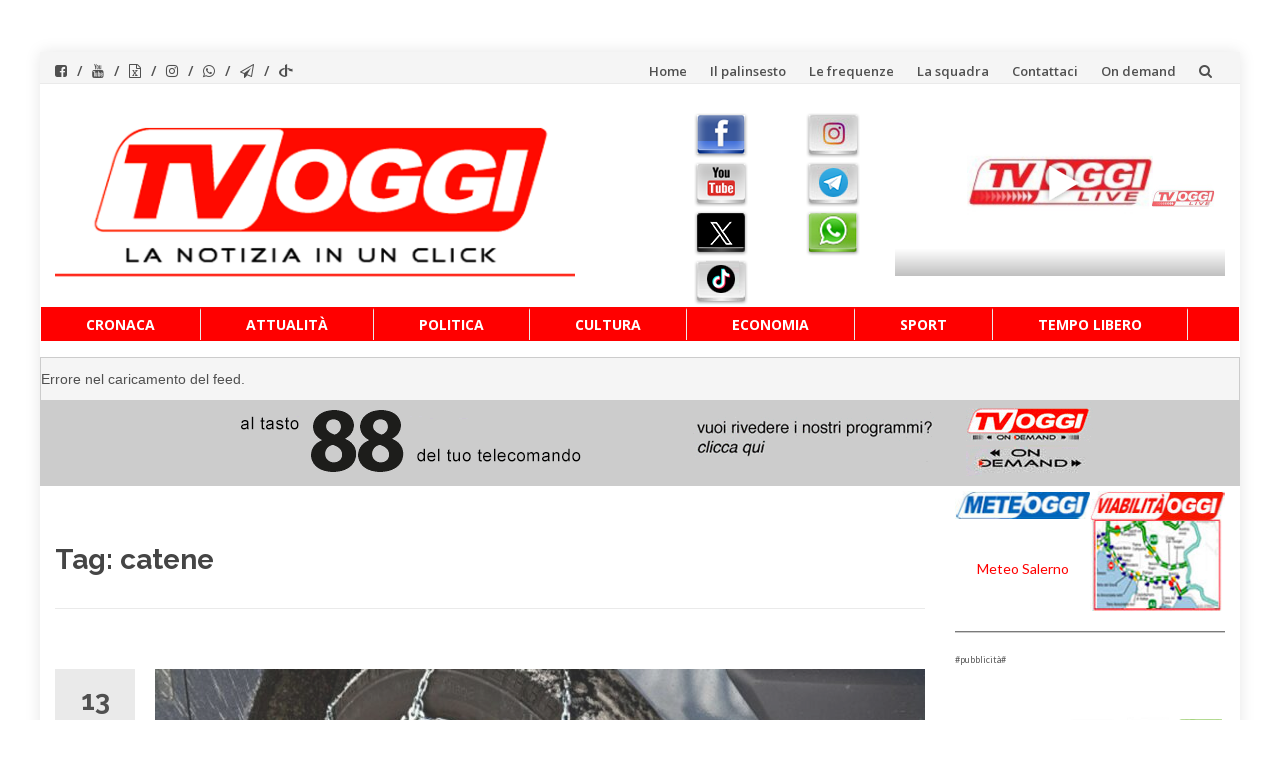

--- FILE ---
content_type: text/html; charset=UTF-8
request_url: https://www.tvoggisalerno.it/tag/catene/
body_size: 16861
content:
<!DOCTYPE html>
<html lang="it-IT">
<head>
<meta charset="UTF-8">
<meta name="viewport" content="width=device-width, initial-scale=1">
<link rel="profile" href="https://gmpg.org/xfn/11">
<link rel="pingback" href="https://www.tvoggisalerno.it/xmlrpc.php">
<meta name='robots' content='index, follow, max-image-preview:large, max-snippet:-1, max-video-preview:-1' />
<style>img:is([sizes="auto" i], [sizes^="auto," i]) { contain-intrinsic-size: 3000px 1500px }</style>
<!-- This site is optimized with the Yoast SEO plugin v26.7 - https://yoast.com/wordpress/plugins/seo/ -->
<title>catene Archivi - TVOGGI Salerno</title>
<link rel="canonical" href="https://www.tvoggisalerno.it/tag/catene/" />
<meta property="og:locale" content="it_IT" />
<meta property="og:type" content="article" />
<meta property="og:title" content="catene Archivi - TVOGGI Salerno" />
<meta property="og:url" content="https://www.tvoggisalerno.it/tag/catene/" />
<meta property="og:site_name" content="TVOGGI Salerno" />
<meta property="og:image" content="https://www.tvoggisalerno.it/wp-content/uploads/2015/04/tvoggi_logo500.png" />
<meta property="og:image:width" content="550" />
<meta property="og:image:height" content="222" />
<meta property="og:image:type" content="image/png" />
<script type="application/ld+json" class="yoast-schema-graph">{"@context":"https://schema.org","@graph":[{"@type":"CollectionPage","@id":"https://www.tvoggisalerno.it/tag/catene/","url":"https://www.tvoggisalerno.it/tag/catene/","name":"catene Archivi - TVOGGI Salerno","isPartOf":{"@id":"https://www.tvoggisalerno.it/#website"},"primaryImageOfPage":{"@id":"https://www.tvoggisalerno.it/tag/catene/#primaryimage"},"image":{"@id":"https://www.tvoggisalerno.it/tag/catene/#primaryimage"},"thumbnailUrl":"https://www.tvoggisalerno.it/wp-content/uploads/2021/11/catene-neve.jpg","breadcrumb":{"@id":"https://www.tvoggisalerno.it/tag/catene/#breadcrumb"},"inLanguage":"it-IT"},{"@type":"ImageObject","inLanguage":"it-IT","@id":"https://www.tvoggisalerno.it/tag/catene/#primaryimage","url":"https://www.tvoggisalerno.it/wp-content/uploads/2021/11/catene-neve.jpg","contentUrl":"https://www.tvoggisalerno.it/wp-content/uploads/2021/11/catene-neve.jpg","width":2000,"height":1333},{"@type":"BreadcrumbList","@id":"https://www.tvoggisalerno.it/tag/catene/#breadcrumb","itemListElement":[{"@type":"ListItem","position":1,"name":"Home","item":"https://www.tvoggisalerno.it/"},{"@type":"ListItem","position":2,"name":"catene"}]},{"@type":"WebSite","@id":"https://www.tvoggisalerno.it/#website","url":"https://www.tvoggisalerno.it/","name":"TVOGGI Salerno","description":"TVOGGI Salerno","publisher":{"@id":"https://www.tvoggisalerno.it/#organization"},"potentialAction":[{"@type":"SearchAction","target":{"@type":"EntryPoint","urlTemplate":"https://www.tvoggisalerno.it/?s={search_term_string}"},"query-input":{"@type":"PropertyValueSpecification","valueRequired":true,"valueName":"search_term_string"}}],"inLanguage":"it-IT"},{"@type":"Organization","@id":"https://www.tvoggisalerno.it/#organization","name":"TVOGGI Salerno","url":"https://www.tvoggisalerno.it/","logo":{"@type":"ImageObject","inLanguage":"it-IT","@id":"https://www.tvoggisalerno.it/#/schema/logo/image/","url":"https://www.tvoggisalerno.it/wp-content/uploads/2015/04/tvoggi_logo500.png","contentUrl":"https://www.tvoggisalerno.it/wp-content/uploads/2015/04/tvoggi_logo500.png","width":550,"height":222,"caption":"TVOGGI Salerno"},"image":{"@id":"https://www.tvoggisalerno.it/#/schema/logo/image/"},"sameAs":["https://www.facebook.com/TvOggiSalerno","https://x.com/tvoggi","https://www.instagram.com/tvoggisalerno/","https://www.youtube.com/channel/UCalFyV9vVPVIhPveHfBZWwQ"]}]}</script>
<!-- / Yoast SEO plugin. -->
<link rel='dns-prefetch' href='//static.addtoany.com' />
<link rel='dns-prefetch' href='//fonts.googleapis.com' />
<link rel="alternate" type="application/rss+xml" title="TVOGGI Salerno &raquo; Feed" href="https://www.tvoggisalerno.it/feed/" />
<link rel="alternate" type="application/rss+xml" title="TVOGGI Salerno &raquo; Feed dei commenti" href="https://www.tvoggisalerno.it/comments/feed/" />
<link rel="alternate" type="application/rss+xml" title="TVOGGI Salerno &raquo; catene Feed del tag" href="https://www.tvoggisalerno.it/tag/catene/feed/" />
<!-- <link rel='stylesheet' id='pt-cv-public-style-css' href='https://www.tvoggisalerno.it/wp-content/plugins/content-views-query-and-display-post-page/public/assets/css/cv.css?ver=1.1.14.1757674480' type='text/css' media='all' /> -->
<!-- <link rel='stylesheet' id='sbi_styles-css' href='https://www.tvoggisalerno.it/wp-content/plugins/instagram-feed/css/sbi-styles.min.css?ver=1.1.14.1757674480' type='text/css' media='all' /> -->
<!-- <link rel='stylesheet' id='wp-block-library-css' href='https://www.tvoggisalerno.it/wp-includes/css/dist/block-library/style.min.css?ver=1.1.14.1757674480' type='text/css' media='all' /> -->
<link rel="stylesheet" type="text/css" href="//www.tvoggisalerno.it/wp-content/cache/wpfc-minified/9h7acfo3/2f6kx.css" media="all"/>
<style id='classic-theme-styles-inline-css' type='text/css'>
/*! This file is auto-generated */
.wp-block-button__link{color:#fff;background-color:#32373c;border-radius:9999px;box-shadow:none;text-decoration:none;padding:calc(.667em + 2px) calc(1.333em + 2px);font-size:1.125em}.wp-block-file__button{background:#32373c;color:#fff;text-decoration:none}
</style>
<style id='global-styles-inline-css' type='text/css'>
:root{--wp--preset--aspect-ratio--square: 1;--wp--preset--aspect-ratio--4-3: 4/3;--wp--preset--aspect-ratio--3-4: 3/4;--wp--preset--aspect-ratio--3-2: 3/2;--wp--preset--aspect-ratio--2-3: 2/3;--wp--preset--aspect-ratio--16-9: 16/9;--wp--preset--aspect-ratio--9-16: 9/16;--wp--preset--color--black: #000000;--wp--preset--color--cyan-bluish-gray: #abb8c3;--wp--preset--color--white: #ffffff;--wp--preset--color--pale-pink: #f78da7;--wp--preset--color--vivid-red: #cf2e2e;--wp--preset--color--luminous-vivid-orange: #ff6900;--wp--preset--color--luminous-vivid-amber: #fcb900;--wp--preset--color--light-green-cyan: #7bdcb5;--wp--preset--color--vivid-green-cyan: #00d084;--wp--preset--color--pale-cyan-blue: #8ed1fc;--wp--preset--color--vivid-cyan-blue: #0693e3;--wp--preset--color--vivid-purple: #9b51e0;--wp--preset--gradient--vivid-cyan-blue-to-vivid-purple: linear-gradient(135deg,rgba(6,147,227,1) 0%,rgb(155,81,224) 100%);--wp--preset--gradient--light-green-cyan-to-vivid-green-cyan: linear-gradient(135deg,rgb(122,220,180) 0%,rgb(0,208,130) 100%);--wp--preset--gradient--luminous-vivid-amber-to-luminous-vivid-orange: linear-gradient(135deg,rgba(252,185,0,1) 0%,rgba(255,105,0,1) 100%);--wp--preset--gradient--luminous-vivid-orange-to-vivid-red: linear-gradient(135deg,rgba(255,105,0,1) 0%,rgb(207,46,46) 100%);--wp--preset--gradient--very-light-gray-to-cyan-bluish-gray: linear-gradient(135deg,rgb(238,238,238) 0%,rgb(169,184,195) 100%);--wp--preset--gradient--cool-to-warm-spectrum: linear-gradient(135deg,rgb(74,234,220) 0%,rgb(151,120,209) 20%,rgb(207,42,186) 40%,rgb(238,44,130) 60%,rgb(251,105,98) 80%,rgb(254,248,76) 100%);--wp--preset--gradient--blush-light-purple: linear-gradient(135deg,rgb(255,206,236) 0%,rgb(152,150,240) 100%);--wp--preset--gradient--blush-bordeaux: linear-gradient(135deg,rgb(254,205,165) 0%,rgb(254,45,45) 50%,rgb(107,0,62) 100%);--wp--preset--gradient--luminous-dusk: linear-gradient(135deg,rgb(255,203,112) 0%,rgb(199,81,192) 50%,rgb(65,88,208) 100%);--wp--preset--gradient--pale-ocean: linear-gradient(135deg,rgb(255,245,203) 0%,rgb(182,227,212) 50%,rgb(51,167,181) 100%);--wp--preset--gradient--electric-grass: linear-gradient(135deg,rgb(202,248,128) 0%,rgb(113,206,126) 100%);--wp--preset--gradient--midnight: linear-gradient(135deg,rgb(2,3,129) 0%,rgb(40,116,252) 100%);--wp--preset--font-size--small: 13px;--wp--preset--font-size--medium: 20px;--wp--preset--font-size--large: 36px;--wp--preset--font-size--x-large: 42px;--wp--preset--spacing--20: 0.44rem;--wp--preset--spacing--30: 0.67rem;--wp--preset--spacing--40: 1rem;--wp--preset--spacing--50: 1.5rem;--wp--preset--spacing--60: 2.25rem;--wp--preset--spacing--70: 3.38rem;--wp--preset--spacing--80: 5.06rem;--wp--preset--shadow--natural: 6px 6px 9px rgba(0, 0, 0, 0.2);--wp--preset--shadow--deep: 12px 12px 50px rgba(0, 0, 0, 0.4);--wp--preset--shadow--sharp: 6px 6px 0px rgba(0, 0, 0, 0.2);--wp--preset--shadow--outlined: 6px 6px 0px -3px rgba(255, 255, 255, 1), 6px 6px rgba(0, 0, 0, 1);--wp--preset--shadow--crisp: 6px 6px 0px rgba(0, 0, 0, 1);}:where(.is-layout-flex){gap: 0.5em;}:where(.is-layout-grid){gap: 0.5em;}body .is-layout-flex{display: flex;}.is-layout-flex{flex-wrap: wrap;align-items: center;}.is-layout-flex > :is(*, div){margin: 0;}body .is-layout-grid{display: grid;}.is-layout-grid > :is(*, div){margin: 0;}:where(.wp-block-columns.is-layout-flex){gap: 2em;}:where(.wp-block-columns.is-layout-grid){gap: 2em;}:where(.wp-block-post-template.is-layout-flex){gap: 1.25em;}:where(.wp-block-post-template.is-layout-grid){gap: 1.25em;}.has-black-color{color: var(--wp--preset--color--black) !important;}.has-cyan-bluish-gray-color{color: var(--wp--preset--color--cyan-bluish-gray) !important;}.has-white-color{color: var(--wp--preset--color--white) !important;}.has-pale-pink-color{color: var(--wp--preset--color--pale-pink) !important;}.has-vivid-red-color{color: var(--wp--preset--color--vivid-red) !important;}.has-luminous-vivid-orange-color{color: var(--wp--preset--color--luminous-vivid-orange) !important;}.has-luminous-vivid-amber-color{color: var(--wp--preset--color--luminous-vivid-amber) !important;}.has-light-green-cyan-color{color: var(--wp--preset--color--light-green-cyan) !important;}.has-vivid-green-cyan-color{color: var(--wp--preset--color--vivid-green-cyan) !important;}.has-pale-cyan-blue-color{color: var(--wp--preset--color--pale-cyan-blue) !important;}.has-vivid-cyan-blue-color{color: var(--wp--preset--color--vivid-cyan-blue) !important;}.has-vivid-purple-color{color: var(--wp--preset--color--vivid-purple) !important;}.has-black-background-color{background-color: var(--wp--preset--color--black) !important;}.has-cyan-bluish-gray-background-color{background-color: var(--wp--preset--color--cyan-bluish-gray) !important;}.has-white-background-color{background-color: var(--wp--preset--color--white) !important;}.has-pale-pink-background-color{background-color: var(--wp--preset--color--pale-pink) !important;}.has-vivid-red-background-color{background-color: var(--wp--preset--color--vivid-red) !important;}.has-luminous-vivid-orange-background-color{background-color: var(--wp--preset--color--luminous-vivid-orange) !important;}.has-luminous-vivid-amber-background-color{background-color: var(--wp--preset--color--luminous-vivid-amber) !important;}.has-light-green-cyan-background-color{background-color: var(--wp--preset--color--light-green-cyan) !important;}.has-vivid-green-cyan-background-color{background-color: var(--wp--preset--color--vivid-green-cyan) !important;}.has-pale-cyan-blue-background-color{background-color: var(--wp--preset--color--pale-cyan-blue) !important;}.has-vivid-cyan-blue-background-color{background-color: var(--wp--preset--color--vivid-cyan-blue) !important;}.has-vivid-purple-background-color{background-color: var(--wp--preset--color--vivid-purple) !important;}.has-black-border-color{border-color: var(--wp--preset--color--black) !important;}.has-cyan-bluish-gray-border-color{border-color: var(--wp--preset--color--cyan-bluish-gray) !important;}.has-white-border-color{border-color: var(--wp--preset--color--white) !important;}.has-pale-pink-border-color{border-color: var(--wp--preset--color--pale-pink) !important;}.has-vivid-red-border-color{border-color: var(--wp--preset--color--vivid-red) !important;}.has-luminous-vivid-orange-border-color{border-color: var(--wp--preset--color--luminous-vivid-orange) !important;}.has-luminous-vivid-amber-border-color{border-color: var(--wp--preset--color--luminous-vivid-amber) !important;}.has-light-green-cyan-border-color{border-color: var(--wp--preset--color--light-green-cyan) !important;}.has-vivid-green-cyan-border-color{border-color: var(--wp--preset--color--vivid-green-cyan) !important;}.has-pale-cyan-blue-border-color{border-color: var(--wp--preset--color--pale-cyan-blue) !important;}.has-vivid-cyan-blue-border-color{border-color: var(--wp--preset--color--vivid-cyan-blue) !important;}.has-vivid-purple-border-color{border-color: var(--wp--preset--color--vivid-purple) !important;}.has-vivid-cyan-blue-to-vivid-purple-gradient-background{background: var(--wp--preset--gradient--vivid-cyan-blue-to-vivid-purple) !important;}.has-light-green-cyan-to-vivid-green-cyan-gradient-background{background: var(--wp--preset--gradient--light-green-cyan-to-vivid-green-cyan) !important;}.has-luminous-vivid-amber-to-luminous-vivid-orange-gradient-background{background: var(--wp--preset--gradient--luminous-vivid-amber-to-luminous-vivid-orange) !important;}.has-luminous-vivid-orange-to-vivid-red-gradient-background{background: var(--wp--preset--gradient--luminous-vivid-orange-to-vivid-red) !important;}.has-very-light-gray-to-cyan-bluish-gray-gradient-background{background: var(--wp--preset--gradient--very-light-gray-to-cyan-bluish-gray) !important;}.has-cool-to-warm-spectrum-gradient-background{background: var(--wp--preset--gradient--cool-to-warm-spectrum) !important;}.has-blush-light-purple-gradient-background{background: var(--wp--preset--gradient--blush-light-purple) !important;}.has-blush-bordeaux-gradient-background{background: var(--wp--preset--gradient--blush-bordeaux) !important;}.has-luminous-dusk-gradient-background{background: var(--wp--preset--gradient--luminous-dusk) !important;}.has-pale-ocean-gradient-background{background: var(--wp--preset--gradient--pale-ocean) !important;}.has-electric-grass-gradient-background{background: var(--wp--preset--gradient--electric-grass) !important;}.has-midnight-gradient-background{background: var(--wp--preset--gradient--midnight) !important;}.has-small-font-size{font-size: var(--wp--preset--font-size--small) !important;}.has-medium-font-size{font-size: var(--wp--preset--font-size--medium) !important;}.has-large-font-size{font-size: var(--wp--preset--font-size--large) !important;}.has-x-large-font-size{font-size: var(--wp--preset--font-size--x-large) !important;}
:where(.wp-block-post-template.is-layout-flex){gap: 1.25em;}:where(.wp-block-post-template.is-layout-grid){gap: 1.25em;}
:where(.wp-block-columns.is-layout-flex){gap: 2em;}:where(.wp-block-columns.is-layout-grid){gap: 2em;}
:root :where(.wp-block-pullquote){font-size: 1.5em;line-height: 1.6;}
</style>
<!-- <link rel='stylesheet' id='sow-slider-slider-css' href='https://www.tvoggisalerno.it/wp-content/plugins/so-widgets-bundle/css/slider/slider.css?ver=1.1.14.1757674480' type='text/css' media='all' /> -->
<!-- <link rel='stylesheet' id='sow-slider-default-6d39609536fd-css' href='https://www.tvoggisalerno.it/wp-content/uploads/siteorigin-widgets/sow-slider-default-6d39609536fd.css?ver=1.1.14.1757674480' type='text/css' media='all' /> -->
<!-- <link rel='stylesheet' id='wpos-slick-style-css' href='https://www.tvoggisalerno.it/wp-content/plugins/wp-logo-showcase-responsive-slider-slider/assets/css/slick.css?ver=1.1.14.1757674480' type='text/css' media='all' /> -->
<!-- <link rel='stylesheet' id='wpls-public-style-css' href='https://www.tvoggisalerno.it/wp-content/plugins/wp-logo-showcase-responsive-slider-slider/assets/css/wpls-public.css?ver=1.1.14.1757674480' type='text/css' media='all' /> -->
<!-- <link rel='stylesheet' id='islemag-bootstrap-css' href='https://www.tvoggisalerno.it/wp-content/themes/islemag/css/bootstrap.min.css?ver=1.1.14.1757674480' type='text/css' media='all' /> -->
<!-- <link rel='stylesheet' id='chld_thm_cfg_parent-css' href='https://www.tvoggisalerno.it/wp-content/themes/islemag/style.css?ver=1.1.14.1757674480' type='text/css' media='all' /> -->
<!-- <link rel='stylesheet' id='islemag-style-css' href='https://www.tvoggisalerno.it/wp-content/themes/tvoggisalerno/style.css?ver=1.1.14.1757674480' type='text/css' media='all' /> -->
<!-- <link rel='stylesheet' id='islemag-fontawesome-css' href='https://www.tvoggisalerno.it/wp-content/themes/islemag/css/font-awesome.min.css?ver=1.1.14.1757674480' type='text/css' media='all' /> -->
<link rel="stylesheet" type="text/css" href="//www.tvoggisalerno.it/wp-content/cache/wpfc-minified/l9als93t/827v.css" media="all"/>
<link rel='stylesheet' id='islemag-fonts-css' href='//fonts.googleapis.com/css?family=Lato%3A400%2C700%7CRaleway%3A400%2C500%2C600%2C700%7COpen+Sans%3A400%2C700%2C600&#038;subset=latin%2Clatin-ext' type='text/css' media='all' />
<!-- <link rel='stylesheet' id='addtoany-css' href='https://www.tvoggisalerno.it/wp-content/plugins/add-to-any/addtoany.min.css?ver=1.1.14.1757674480' type='text/css' media='all' /> -->
<!-- <link rel='stylesheet' id='__EPYT__style-css' href='https://www.tvoggisalerno.it/wp-content/plugins/youtube-embed-plus/styles/ytprefs.min.css?ver=1.1.14.1757674480' type='text/css' media='all' /> -->
<link rel="stylesheet" type="text/css" href="//www.tvoggisalerno.it/wp-content/cache/wpfc-minified/ldriptw0/2f6kx.css" media="all"/>
<style id='__EPYT__style-inline-css' type='text/css'>
.epyt-gallery-thumb {
width: 33.333%;
}
</style>
<script src='//www.tvoggisalerno.it/wp-content/cache/wpfc-minified/30bf8ujv/3umjm.js' type="text/javascript"></script>
<!-- <script type="text/javascript" src="https://www.tvoggisalerno.it/wp-includes/js/jquery/jquery.min.js?ver=3.7.1" id="jquery-core-js"></script> -->
<!-- <script type="text/javascript" src="https://www.tvoggisalerno.it/wp-includes/js/jquery/jquery-migrate.min.js?ver=3.4.1" id="jquery-migrate-js"></script> -->
<!-- <script type="text/javascript" src="https://www.tvoggisalerno.it/wp-includes/js/tinymce/tinymce.min.js?ver=49110-20250317" id="wp-tinymce-root-js"></script> -->
<!-- <script type="text/javascript" src="https://www.tvoggisalerno.it/wp-includes/js/tinymce/plugins/compat3x/plugin.min.js?ver=49110-20250317" id="wp-tinymce-js"></script> -->
<script type="text/javascript" id="addtoany-core-js-before">
/* <![CDATA[ */
window.a2a_config=window.a2a_config||{};a2a_config.callbacks=[];a2a_config.overlays=[];a2a_config.templates={};a2a_localize = {
Share: "Condividi",
Save: "Salva",
Subscribe: "Abbonati",
Email: "Email",
Bookmark: "Segnalibro",
ShowAll: "espandi",
ShowLess: "comprimi",
FindServices: "Trova servizi",
FindAnyServiceToAddTo: "Trova subito un servizio da aggiungere",
PoweredBy: "Powered by",
ShareViaEmail: "Condividi via email",
SubscribeViaEmail: "Iscriviti via email",
BookmarkInYourBrowser: "Aggiungi ai segnalibri",
BookmarkInstructions: "Premi Ctrl+D o \u2318+D per mettere questa pagina nei preferiti",
AddToYourFavorites: "Aggiungi ai favoriti",
SendFromWebOrProgram: "Invia da qualsiasi indirizzo email o programma di posta elettronica",
EmailProgram: "Programma di posta elettronica",
More: "Di più&#8230;",
ThanksForSharing: "Grazie per la condivisione!",
ThanksForFollowing: "Grazie per il following!"
};
/* ]]> */
</script>
<script type="text/javascript" defer src="https://static.addtoany.com/menu/page.js" id="addtoany-core-js"></script>
<script src='//www.tvoggisalerno.it/wp-content/cache/wpfc-minified/qku1k2h4/2f6kx.js' type="text/javascript"></script>
<!-- <script type="text/javascript" defer src="https://www.tvoggisalerno.it/wp-content/plugins/add-to-any/addtoany.min.js?ver=1.1" id="addtoany-jquery-js"></script> -->
<!-- <script type="text/javascript" src="https://www.tvoggisalerno.it/wp-content/plugins/so-widgets-bundle/js/jquery.cycle.min.js?ver=1.70.4" id="sow-slider-slider-cycle2-js"></script> -->
<script type="text/javascript" id="sow-slider-slider-js-extra">
/* <![CDATA[ */
var sowb_slider_allowed_protocols = ["http","https","ftp","ftps","mailto","news","irc","irc6","ircs","gopher","nntp","feed","telnet","mms","rtsp","sms","svn","tel","fax","xmpp","webcal","urn","skype","steam"];
/* ]]> */
</script>
<script src='//www.tvoggisalerno.it/wp-content/cache/wpfc-minified/koi7zwxj/2f6kx.js' type="text/javascript"></script>
<!-- <script type="text/javascript" src="https://www.tvoggisalerno.it/wp-content/plugins/so-widgets-bundle/js/slider/jquery.slider.min.js?ver=1.70.4" id="sow-slider-slider-js"></script> -->
<script type="text/javascript" id="ai-js-js-extra">
/* <![CDATA[ */
var MyAjax = {"ajaxurl":"https:\/\/www.tvoggisalerno.it\/wp-admin\/admin-ajax.php","security":"1bda677e1e"};
/* ]]> */
</script>
<script src='//www.tvoggisalerno.it/wp-content/cache/wpfc-minified/mod2ixpw/2f6kx.js' type="text/javascript"></script>
<!-- <script type="text/javascript" src="https://www.tvoggisalerno.it/wp-content/plugins/advanced-iframe/js/ai.min.js?ver=825245" id="ai-js-js"></script> -->
<script type="text/javascript" id="__ytprefs__-js-extra">
/* <![CDATA[ */
var _EPYT_ = {"ajaxurl":"https:\/\/www.tvoggisalerno.it\/wp-admin\/admin-ajax.php","security":"c0fba54cda","gallery_scrolloffset":"20","eppathtoscripts":"https:\/\/www.tvoggisalerno.it\/wp-content\/plugins\/youtube-embed-plus\/scripts\/","eppath":"https:\/\/www.tvoggisalerno.it\/wp-content\/plugins\/youtube-embed-plus\/","epresponsiveselector":"[\"iframe.__youtube_prefs__\",\"iframe[src*='youtube.com']\",\"iframe[src*='youtube-nocookie.com']\",\"iframe[data-ep-src*='youtube.com']\",\"iframe[data-ep-src*='youtube-nocookie.com']\",\"iframe[data-ep-gallerysrc*='youtube.com']\"]","epdovol":"1","version":"14.2.4","evselector":"iframe.__youtube_prefs__[src], iframe[src*=\"youtube.com\/embed\/\"], iframe[src*=\"youtube-nocookie.com\/embed\/\"]","ajax_compat":"","maxres_facade":"eager","ytapi_load":"light","pause_others":"","stopMobileBuffer":"1","facade_mode":"","not_live_on_channel":""};
/* ]]> */
</script>
<script src='//www.tvoggisalerno.it/wp-content/cache/wpfc-minified/2yj8mcs0/2f6kx.js' type="text/javascript"></script>
<!-- <script type="text/javascript" src="https://www.tvoggisalerno.it/wp-content/plugins/youtube-embed-plus/scripts/ytprefs.min.js?ver=14.2.4" id="__ytprefs__-js"></script> -->
<link rel="https://api.w.org/" href="https://www.tvoggisalerno.it/wp-json/" /><link rel="alternate" title="JSON" type="application/json" href="https://www.tvoggisalerno.it/wp-json/wp/v2/tags/11844" /><link rel="EditURI" type="application/rsd+xml" title="RSD" href="https://www.tvoggisalerno.it/xmlrpc.php?rsd" />
<meta name="generator" content="WordPress 6.8.3" />
<!-- Custom Logo: hide header text -->
<style id="custom-logo-css" type="text/css">
.site-title, .site-description {
position: absolute;
clip-path: inset(50%);
}
</style>
<!-- GA Google Analytics @ https://m0n.co/ga -->
<script async src="https://www.googletagmanager.com/gtag/js?id=G-ZK4VE72FB0"></script>
<script>
window.dataLayer = window.dataLayer || [];
function gtag(){dataLayer.push(arguments);}
gtag('js', new Date());
gtag('config', 'G-ZK4VE72FB0');
</script>
<script>
document.addEventListener("DOMContentLoaded", function () {
const rssContainer = document.getElementById("rss-ticker");
fetch("https://www.tvoggisalerno.it/proxy-rss.php")
.then(response => response.json())
.then(data => {
if (!data.items || !Array.isArray(data.items) || data.items.length === 0) {
rssContainer.textContent = "Nessun feed disponibile.";
return;
}
let itemsHtml = '';
data.items.slice(0, 10).forEach(item => {
itemsHtml += `<div class="ticker-item"><a href="${item.link}" target="_blank" rel="noopener noreferrer">${item.title}</a></div>`;
});
// Duplica per animazione infinita
rssContainer.innerHTML = `<div class="ticker-track">${itemsHtml}${itemsHtml}</div>`;
})
.catch(err => {
console.error("Errore caricamento feed:", err);
rssContainer.textContent = "Errore nel caricamento del feed.";
});
});
</script>
<!-- Instagram Feed CSS -->
<style type="text/css">
#sb_instagram .sbi_follow_btn a {
background: #ff0000;
color: #fff;
}
</style>
<script src='//www.tvoggisalerno.it/wp-content/cache/wpfc-minified/etc6i1fp/2f6kx.js' type="text/javascript"></script>
<!-- <script type="text/javascript" src="https://www.tvoggisalerno.it/wp-content/plugins/si-captcha-for-wordpress/captcha/si_captcha.js?ver=1769090480"></script> -->
<!-- begin SI CAPTCHA Anti-Spam - login/register form style -->
<style type="text/css">
.si_captcha_small { width:175px; height:45px; padding-top:10px; padding-bottom:10px; }
.si_captcha_large { width:250px; height:60px; padding-top:10px; padding-bottom:10px; }
img#si_image_com { border-style:none; margin:0; padding-right:5px; float:left; }
img#si_image_reg { border-style:none; margin:0; padding-right:5px; float:left; }
img#si_image_log { border-style:none; margin:0; padding-right:5px; float:left; }
img#si_image_side_login { border-style:none; margin:0; padding-right:5px; float:left; }
img#si_image_checkout { border-style:none; margin:0; padding-right:5px; float:left; }
img#si_image_jetpack { border-style:none; margin:0; padding-right:5px; float:left; }
img#si_image_bbpress_topic { border-style:none; margin:0; padding-right:5px; float:left; }
.si_captcha_refresh { border-style:none; margin:0; vertical-align:bottom; }
div#si_captcha_input { display:block; padding-top:15px; padding-bottom:5px; }
label#si_captcha_code_label { margin:0; }
input#si_captcha_code_input { width:65px; }
p#si_captcha_code_p { clear: left; padding-top:10px; }
.si-captcha-jetpack-error { color:#DC3232; }
</style>
<!-- end SI CAPTCHA Anti-Spam - login/register form style -->
<link rel="icon" href="https://www.tvoggisalerno.it/wp-content/uploads/2015/04/tvoggi_logo-150x150.png" sizes="32x32" />
<link rel="icon" href="https://www.tvoggisalerno.it/wp-content/uploads/2015/04/tvoggi_logo.png" sizes="192x192" />
<link rel="apple-touch-icon" href="https://www.tvoggisalerno.it/wp-content/uploads/2015/04/tvoggi_logo.png" />
<meta name="msapplication-TileImage" content="https://www.tvoggisalerno.it/wp-content/uploads/2015/04/tvoggi_logo.png" />
<style type="text/css">.title-border span { color: #454545 }.post .entry-title, .post h1, .post h2, .post h3, .post h4, .post h5, .post h6, .post h1 a, .post h2 a, .post h3 a, .post h4 a, .post h5 a, .post h6 a { color: #454545 }.page-header h1 { color: #454545 }.sidebar .widget li a, .islemag-content-right, .islemag-content-right a, .post .entry-content, .post .entry-content p,
.post .entry-cats, .post .entry-cats a, .post .entry-comments.post .entry-separator, .post .entry-footer a,
.post .entry-footer span, .post .entry-footer .entry-cats, .post .entry-footer .entry-cats a, .author-content { color: ##454545}.islemag-top-container .entry-block .entry-overlay-meta .entry-title a { color: #ffffff }.islemag-top-container .entry-overlay-meta .entry-overlay-date { color: #ffffff }.islemag-top-container .entry-overlay-meta .entry-separator { color: #ffffff }.islemag-top-container .entry-overlay-meta > a { color: #ffffff }.home.blog .islemag-content-left .entry-title a, .blog-related-carousel .entry-title a { color: #454545 }.islemag-content-left .entry-meta, .islemag-content-left .blog-related-carousel .entry-content p,
.islemag-content-left .blog-related-carousel .entry-cats .entry-label, .islemag-content-left .blog-related-carousel .entry-cats a,
.islemag-content-left .blog-related-carousel > a, .islemag-content-left .blog-related-carousel .entry-footer > a { color: #454545 }.islemag-content-left .entry-meta .entry-separator { color: #454545 }.islemag-content-left .entry-meta a { color: #454545 }.islemag-content-left .islemag-template3 .col-sm-6 .entry-overlay p { color: #454545 }</style>		<style type="text/css" id="wp-custom-css">
#footer-bottom {
padding: 0px;
}
#footer-inner {
padding: 6px 0px 0px 0px;
}
#wrapper.boxed {
margin-bottom: 1px;
}
a {
color: #ff0000;
}
.header-content {
padding: 0px;
}
.tvheader {
height: 200px !important;
margin-top: 30px !important;
}
#ticker {
width: 1024 !important;
background-image: url(bkg-ticker.png) !important;
background-repeat: repeat-x !important;
}
.italpress {
width: 1024 !important;
background-image: url(bkg-ticker.png) !important;
background-repeat: repeat-x !important;
}
a._self.pt-cv-readmore.btn.btn-success {
display: none;
}
img.pt-cv-thumbnail {
min-height: 180px;
}
.pt-cv-content, .pt-cv-content * {
font-weight: 400;
size: 30px;
font-size: 15px !important;
}
.navbar-brand {
min-height: 160px;
}
.main-navigation li {
background-color: #ff0000;
}
.main-navigation li a {
color: #fff !important;
}
.main-navigation .nav-menu > li > a {
border-top-color: #ff0000 !important;
padding: 5px 15px;
background-color: #ff0000 !important;
}
.main-navigation {
border-top: 1px solid #ff0000 !important;
border-bottom: 1px solid #ff0000 !important;
background-color: #ff0000 !important;
}
a.custom-logo-link img {
width: 520px !important;
max-width:520px !important;
height:auto;
float: left;
}
@media (min-width: 100px) and (max-width: 499px) {
a.custom-logo-link img {
width: 330px !important;
padding-left: 20px;
}
}
img.pt-cv-thumbnail {
min-height: 180px;
width: auto;
width: 100%;
}
.main-navigation .nav-menu > li > a {
padding: 5px 45px;
}
h4.pt-cv-title a {
font-size: 18px;
color: #000 !IMPORTANT;
}
aside#siteorigin-panels-builder-3 {
margin-bottom: 5px !important;
}
html {
margin-top: 2px !important;
}
.navbar-top.container-fluid {
height: 32px !important;
}
.navbar {
min-height: 30px;
}
button, input[type="button"], input[type="reset"], input[type="submit"] {
border: 1px solid #ff0000;
background-color: #ff0000;
}
#header-search-form:before {
border-color: #ff0000 transparent;
}
a:hover {
color: #ff0000 !important;
}
@media (min-width: 100px) and (max-width: 499px) {.col-md-12.col-sm-6.col-xs-12.pt-cv-content-item.pt-cv-1-col img {
width: 100%;
overflow: hidden;
padding-left: 0px;
height: fit-content;
}
}
#pt-cv-view-bea2a9b3lh .pt-cv-title {
margin-left:16px !important;
}
#pt-cv-view-bea2a9b3lh .pt-cv-content {
margin-left:16px !important;
margin-right:6px !important;
}
@media (min-width: 100px) and (max-width: 499px) {#pt-cv-view-bea2a9b3lh .pt-cv-content {
margin-left:0px !important;
margin-right:0px !important;
}
}
@media (min-width: 100px) and (max-width: 499px) {#pt-cv-view-bea2a9b3lh .pt-cv-title {
margin-left: 0px !important;
}
}
@media (min-width: 100px) and (max-width: 499px) {
p.aBigClassNameToAvoidCollision2 {
display: none;
}
}
.col-md-4.col-sm-6.col-xs-12.pt-cv-content-item.pt-cv-1-col img {
width: 266px !important;
overflow: hidden;
max-height: 150px !important;
height: 150px !important;
min-height: 150px !important;
}
@media (min-width: 100px) and (max-width: 499px) {
img.pt-cv-thumbnail {
min-height: 200px;
}
}
small {
font-size: 80%;
display: none !important;
}
@media (min-width: 100px) and (max-width: 499px) {
.col-md-4.col-sm-6.col-xs-12.pt-cv-content-item.pt-cv-1-col img {
width: 347px !important;
max-height: 210px !important;
height: 210px !important;
min-height: 210px !important;
padding-left:0px !important;
}}
img.pt-cv-thumbnail {
max-height: 430px !important;
width: auto;
width: 865px;
height: 430px !important;
overflow: hidden;
}
@media (min-width: 100px) and (max-width: 499px) {
img.pt-cv-thumbnail {
width: 347px !important;
max-height: 210px !important;
height: 210px !important;
min-height: 210px !important;
}}
#pt-cv-view-bea2a9b3lh .pt-cv-title {
margin-left: 1px !important;
}
#pt-cv-view-bea2a9b3lh .pt-cv-content {
margin-left: 1px !important;
margin-right: 6px !important;
}
.pt-cv-view .panel {    
border: 0px solid transparent;
}
.pt-cv-view .panel-default>.panel-heading {
background-color: #fff;
border-color: #fff;
font-size: 18px !IMPORTANT;
color: #000 !IMPORTANT;
}
a.panel-title { font-size: 30px !IMPORTANT;
font-weight: 600;
color: #000 !IMPORTANT;
}
/* codice di natale  */
/*
.header-content  {}
.header-content  {
min-height: 160px;
background-image: url(https://www.tvoggisalerno.it/wp-content/uploads/2020/12/banner-natale.jpg);
background-repeat: none;
background-size: contain;
background-position: bottom;
}
a.custom-logo-link img {
width: 400px !important;
max-width: 400px !important;
height: auto;
float: none;
margin-left:90px !important;
}
@media (max-width: 767px) {
.header-content  {
min-height: 160px;
background-image: url(https://www.tvoggisalerno.it/wp-content/uploads/2020/12/fondo-natale.jpg);
background-repeat: none;
background-size: cover;
background-position: bottom;
}
a.custom-logo-link img {
width: 400px !important;
max-width: 240px !important;
height: auto;
float: none;
margin-left:0px !important;
}}
@media (max-width: 499px) and (min-width: 100px) {
a.custom-logo-link img {
width: 330px !important;
padding-left: 0px !important;
}} */
/* codice di natale  */
#rss-ticker {
width: 100%;
overflow: hidden;
background: #f5f5f5;
border: 1px solid #ccc;
box-sizing: border-box;
padding: 10px 0;
position: relative;
font-family: Arial, sans-serif;
user-select: none;
}
.ticker-track {
display: inline-flex;
white-space: nowrap;
animation: scrollTicker 60s linear infinite;
}
.ticker-item {
display: inline-block;
padding: 0 40px;
flex: 0 0 auto;
}
.ticker-item a {
text-decoration: none;
color: #222;
font-weight: 600;
}
/* Animazione orizzontale infinita */
@keyframes scrollTicker {
0% {
transform: translateX(0);
}
100% {
transform: translateX(-50%);
}
}		</style>
</head>
<!-- Inizio Codice ShinyStat -->
<script type="text/javascript" language="JavaScript" src="https://codiceisp.shinystat.com/cgi-bin/getcod.cgi?USER=RNG-tvoggisalerno&NODW=yes&P=4" async="async"></script>
<noscript>
<a href="http://www.shinystat.com/it" target="_top">
<img src="https://www.shinystat.com/cgi-bin/shinystat.cgi?USER=RNG-tvoggisalerno&P=4" alt="" border="0"></a>
</noscript>
<!-- Fine Codice ShinyStat -->
<!-- DATA WAD -->		
<script src="https://track.eadv.it/tvoggisalerno.it.php" async></script>
<body data-rsssl=1 class="archive tag tag-catene tag-11844 wp-custom-logo wp-theme-islemag wp-child-theme-tvoggisalerno group-blog">
<div id="wrapper" 
class="boxed">
<header id="header" class="site-header" role="banner">
<div 
class="navbar-top container-fluid">
<div class="navbar-left social-icons">
<a href="https://www.facebook.com/TvOggiSalerno" class="social-icon"><i class="fa fa-facebook-square"></i></a><a href="https://www.youtube.com/channel/UCalFyV9vVPVIhPveHfBZWwQ" class="social-icon"><i class="fa fa-youtube"></i></a><a href="http://www.twitter.com/tvoggi" class="social-icon"><i class="fa fa-file-excel-o"></i></a><a href="https://www.instagram.com/tvoggisalerno/" class="social-icon"><i class="fa fa-instagram"></i></a><a href="https://chat.whatsapp.com/5yRQxuSSnno29Q5pYtVbou" class="social-icon"><i class="fa fa-whatsapp"></i></a><a href="https://t.me/+KvdxgWVocZYyMTVk" class="social-icon"><i class="fa fa-paper-plane-o"></i></a><a href="https://www.tiktok.com/@tvoggisalerno" class="social-icon"><i class="fa fa-openid"></i></a>				</div>
<button type="button" class="navbar-btn"><i class="fa fa-search"></i></button>
<div class="navbar-right">
<div id="navbar" class="navbar">
<nav id="top-navigation" class="navigation top-navigation" role="navigation">
<button class="menu-toggle">Menu</button>
<a class="screen-reader-text skip-link" href="#content" title="Vai al contenuto">Vai al contenuto</a>
<div class="menu-menu-top-container"><ul id="primary-menu" class="nav-menu"><li id="menu-item-19" class="menu-item menu-item-type-custom menu-item-object-custom menu-item-19"><a href="https://www.tvoggisalerno.it/index.php">Home</a></li>
<li id="menu-item-21" class="menu-item menu-item-type-post_type menu-item-object-page menu-item-21"><a href="https://www.tvoggisalerno.it/il-palinsesto/">Il palinsesto</a></li>
<li id="menu-item-23" class="menu-item menu-item-type-post_type menu-item-object-page menu-item-23"><a href="https://www.tvoggisalerno.it/le-frequenze/">Le frequenze</a></li>
<li id="menu-item-22" class="menu-item menu-item-type-post_type menu-item-object-page menu-item-22"><a href="https://www.tvoggisalerno.it/la-squadra/">La squadra</a></li>
<li id="menu-item-20" class="menu-item menu-item-type-post_type menu-item-object-page menu-item-20"><a href="https://www.tvoggisalerno.it/contattaci/">Contattaci</a></li>
<li id="menu-item-100" class="menu-item menu-item-type-post_type menu-item-object-page menu-item-100"><a href="https://www.tvoggisalerno.it/on-demand/">On demand</a></li>
</ul></div>						</nav><!-- #site-navigation -->
</div><!-- #navbar -->
</div>
<div class="navbar-white top" id="header-search-form">
<form class="navbar-form" role="search" action="https://www.tvoggisalerno.it/">
<span class="screen-reader-text">Cerca:</span>
<input type="search" id="s" name="s" class="form-control" placeholder="Ricerca in corso..." title="Cerca:">
<button type="submit" title="Search"><i class="fa fa-search"></i></button>
</form>
</div><!-- End #header-search-form -->
</div>
<div class="header-content clearfix">
<div class="col-md-3 col-sm-3 col-xs-12 navbar-brand">
<a href="https://www.tvoggisalerno.it/" class="custom-logo-link" rel="home"><img width="550" height="184" src="https://www.tvoggisalerno.it/wp-content/uploads/2023/12/cropped-tvoggi_logo500-2.png" class="custom-logo" alt="TVOGGI Salerno" decoding="async" fetchpriority="high" srcset="https://www.tvoggisalerno.it/wp-content/uploads/2023/12/cropped-tvoggi_logo500-2.png 550w, https://www.tvoggisalerno.it/wp-content/uploads/2023/12/cropped-tvoggi_logo500-2-300x100.png 300w, https://www.tvoggisalerno.it/wp-content/uploads/2023/12/cropped-tvoggi_logo500-2-110x37.png 110w, https://www.tvoggisalerno.it/wp-content/uploads/2023/12/cropped-tvoggi_logo500-2-420x141.png 420w" sizes="(max-width: 550px) 100vw, 550px" /></a><div class="header-logo-wrap text-header islemag_only_customizer"><p itemprop="headline" id="site-title" class="site-title"><a href="https://www.tvoggisalerno.it/" title="TVOGGI Salerno" rel="home">TVOGGI Salerno</a></p><p itemprop="description" id="site-description" class="site-description">TVOGGI Salerno</p></div>				</div>
<div class="col-md-9 col-sm-9 col-xs-12 islemag-banner">
<div id="siteorigin-panels-builder-2" class="widget widget_siteorigin-panels-builder"><div id="pl-w68ef732c1bd77"  class="panel-layout" ><div id="pg-w68ef732c1bd77-0"  class="panel-grid panel-no-style" ><div id="pgc-w68ef732c1bd77-0-0"  class="panel-grid-cell panel-grid-cell-empty" ></div><div id="pgc-w68ef732c1bd77-0-1"  class="panel-grid-cell" ><div id="panel-w68ef732c1bd77-0-1-0" class="so-panel widget widget_sow-editor panel-first-child panel-last-child" data-index="0" ><div
class="so-widget-sow-editor so-widget-sow-editor-base"
>
<div class="siteorigin-widget-tinymce textwidget">
<div style="margin-top: 20px;"><a href="https://www.facebook.com/TvOggiSalerno" target="blank" rel="noopener noreferrer"><img decoding="async" class="alignnone" src="https://www.tvoggisalerno.it/wp-content/uploads/2020/12/ico-f.png" width="64" height="49" border="0" /></a><br />
<a href="https://www.youtube.com/channel/UCalFyV9vVPVIhPveHfBZWwQ" target="blank" rel="noopener noreferrer"><img decoding="async" class="alignnone" src="https://www.tvoggisalerno.it/wp-content/uploads/2020/12/ico-y.png" width="64" height="49" border="0" /></a><br />
<a href="http://www.twitter.com/tvoggi" target="blank" rel="noopener noreferrer"><img decoding="async" class="alignnone" src="https://www.tvoggisalerno.it/wp-content/uploads/2024/09/x-tvoggi.png" width="64" height="49" border="0" /></a><br />
<a href="https://www.tiktok.com/@tvoggisalerno" target="blank" rel="noopener noreferrer"><img decoding="async" class="alignnone" src="https://www.tvoggisalerno.it/wp-content/uploads/2025/10/tiktok.png" width="64" height="49" border="0" /></a></div>
</div>
</div></div></div><div id="pgc-w68ef732c1bd77-0-2"  class="panel-grid-cell" ><div id="panel-w68ef732c1bd77-0-2-0" class="so-panel widget widget_sow-editor panel-first-child panel-last-child" data-index="1" ><div
class="so-widget-sow-editor so-widget-sow-editor-base"
>
<div class="siteorigin-widget-tinymce textwidget">
<div style="margin-top: 20px;"><a href="https://www.instagram.com/tvoggisalerno/" target="blank" rel="noopener noreferrer"><img decoding="async" class="alignnone" src="https://www.tvoggisalerno.it/wp-content/uploads/2020/12/ico-i.png" alt="" width="64" height="49" /></a><a href="https://t.me/+KvdxgWVocZYyMTVk" target="blank" rel="noopener noreferrer"><img decoding="async" class="alignnone" src="https://www.tvoggisalerno.it/wp-content/uploads/2025/10/ico-tele.png" alt="" width="64" height="49" /></a><a href="https://whatsapp.com/channel/0029VaDsLUu1t90fUACguQ1y"><img decoding="async" class="alignnone" src="https://www.tvoggisalerno.it/wp-content/uploads/2020/12/ico-w.png" width="64" height="49" /></a></div>
</div>
</div></div></div><div id="pgc-w68ef732c1bd77-0-3"  class="panel-grid-cell" ><div id="panel-w68ef732c1bd77-0-3-0" class="widget_text so-panel widget widget_custom_html panel-first-child panel-last-child" data-index="2" ><div class="textwidget custom-html-widget"><div style="position: relative; width:100%; display:inline-block;"><iframe src="https://platform.wim.tv/embed/?live=cfb54b0e-b5fb-4ed5-9ae0-bec1dc02e596" allowfullscreen="" allow="autoplay" style="border:none; position:absolute; top:0; left:0; width:100%; height:100%;"></iframe><div style="padding-top:56.25%;"></div></div></div></div></div></div></div></div>				</div>
</div>
<div id="navbar" class="navbar 
islemag-sticky">
<nav id="site-navigation" class="navigation main-navigation" role="navigation">
<button class="menu-toggle">Menu</button>
<a class="screen-reader-text skip-link" href="#content" title="Vai al contenuto">Vai al contenuto</a>
<div class="menu-main-menu-container"><ul id="primary-menu" class="nav-menu"><li id="menu-item-25" class="menu-item menu-item-type-taxonomy menu-item-object-category menu-item-25"><a href="https://www.tvoggisalerno.it/category/cronaca/">Cronaca</a></li>
<li id="menu-item-24" class="menu-item menu-item-type-taxonomy menu-item-object-category menu-item-24"><a href="https://www.tvoggisalerno.it/category/attualita/">Attualità</a></li>
<li id="menu-item-28" class="menu-item menu-item-type-taxonomy menu-item-object-category menu-item-28"><a href="https://www.tvoggisalerno.it/category/politica/">Politica</a></li>
<li id="menu-item-26" class="menu-item menu-item-type-taxonomy menu-item-object-category menu-item-26"><a href="https://www.tvoggisalerno.it/category/cultura/">Cultura</a></li>
<li id="menu-item-27" class="menu-item menu-item-type-taxonomy menu-item-object-category menu-item-27"><a href="https://www.tvoggisalerno.it/category/economia/">Economia</a></li>
<li id="menu-item-29" class="menu-item menu-item-type-taxonomy menu-item-object-category menu-item-29"><a href="https://www.tvoggisalerno.it/category/sport/">Sport</a></li>
<li id="menu-item-30" class="menu-item menu-item-type-taxonomy menu-item-object-category menu-item-30"><a href="https://www.tvoggisalerno.it/category/tempo-libero/">Tempo libero</a></li>
</ul></div>				</nav><!-- #site-navigation -->
</div><!-- #navbar -->
</header><!-- End #header -->
<div 
id="content"	class="site-content">
<div>
<aside id="siteorigin-panels-builder-3" class="widget widget_siteorigin-panels-builder"><div id="pl-w685d4cb7c9a7b"  class="panel-layout" ><div id="pg-w685d4cb7c9a7b-0"  class="panel-grid panel-has-style" ><div class="panel-row-style panel-row-style-for-w685d4cb7c9a7b-0" ><div id="pgc-w685d4cb7c9a7b-0-0"  class="panel-grid-cell" ><div id="panel-w685d4cb7c9a7b-0-0-0" class="so-panel widget widget_sow-editor panel-first-child panel-last-child" data-index="0" ><div class="panel-widget-style panel-widget-style-for-w685d4cb7c9a7b-0-0-0" ><div
class="so-widget-sow-editor so-widget-sow-editor-base"
>
<div class="siteorigin-widget-tinymce textwidget">
<div id="rss-ticker"></div></div>
</div></div></div></div></div></div><div id="pg-w685d4cb7c9a7b-1"  class="panel-grid panel-has-style" ><div class="panel-row-style panel-row-style-for-w685d4cb7c9a7b-1" ><div id="pgc-w685d4cb7c9a7b-1-0"  class="panel-grid-cell" ><div id="panel-w685d4cb7c9a7b-1-0-0" class="so-panel widget widget_sow-editor panel-first-child panel-last-child" data-index="1" ><div class="panel-widget-style panel-widget-style-for-w685d4cb7c9a7b-1-0-0" ><div
class="so-widget-sow-editor so-widget-sow-editor-base"
>
<div class="siteorigin-widget-tinymce textwidget">
<p><a href="https://www.tvoggisalerno.it/on-demand/"><img decoding="async" class="aligncenter size-full wp-image-142873" src="https://www.tvoggisalerno.it/wp-content/uploads/2022/06/desktop-tvoggi.gif" alt="" width="1140" height="75" /></a></p>
</div>
</div></div></div></div></div></div><div id="pg-w685d4cb7c9a7b-2"  class="panel-grid panel-has-style" ><div class="panel-row-style panel-row-style-for-w685d4cb7c9a7b-2" ><div id="pgc-w685d4cb7c9a7b-2-0"  class="panel-grid-cell" ><div id="panel-w685d4cb7c9a7b-2-0-0" class="so-panel widget widget_sow-editor panel-first-child panel-last-child" data-index="2" ><div class="panel-widget-style panel-widget-style-for-w685d4cb7c9a7b-2-0-0" ><div
class="so-widget-sow-editor so-widget-sow-editor-base"
>
<div class="siteorigin-widget-tinymce textwidget">
<p><a href="https://www.tvoggisalerno.it/on-demand/"><img decoding="async" src="https://www.tvoggisalerno.it/wp-content/uploads/2022/06/mobiletv.gif" alt="" width="825" height="75" class="aligncenter size-full wp-image-142875" /></a></p>
</div>
</div></div></div></div></div></div></div></aside></div><div class="container">
<div class="row">
<div 
class="islemag-content-left col-md-9">
<header class="page-header">
<h1 class="page-title">Tag: <span>catene</span></h1>						</header><!-- .page-header -->
<article id="post-131332" class="entry post-131332 post type-post status-publish format-standard has-post-thumbnail hentry category-attualita category-news-2 tag-anas tag-campania tag-catene tag-obbligo tag-pneumatici-invernali">
<div class="entry-media">
<figure>
<a href="https://www.tvoggisalerno.it/campania-anas-dal-15-novembre-2021-obbligo-di-catene-a-bordo-o-pneumatici-invernali/">
<img width="770" height="430" src="https://www.tvoggisalerno.it/wp-content/uploads/2021/11/catene-neve-770x430.jpg" class="attachment-islemag_blog_post size-islemag_blog_post wp-post-image" alt="" decoding="async" srcset="https://www.tvoggisalerno.it/wp-content/uploads/2021/11/catene-neve-770x430.jpg 770w, https://www.tvoggisalerno.it/wp-content/uploads/2021/11/catene-neve-248x138.jpg 248w" sizes="(max-width: 770px) 100vw, 770px" />			</a>
</figure>
</div><!-- End .entry-media -->
<span class="entry-date">13			<span>NOV</span></span>
<h2 class="entry-title"><a href="https://www.tvoggisalerno.it/campania-anas-dal-15-novembre-2021-obbligo-di-catene-a-bordo-o-pneumatici-invernali/" rel="bookmark">CAMPANIA, ANAS: DAL 15 NOVEMBRE 2021 OBBLIGO DI CATENE A BORDO O PNEUMATICI INVERNALI</a></h2>
<div class="entry-content">
<p>Anas (Gruppo FS Italiane) ricorda che dal 15 novembre al 15 aprile è in vigore l’obbligo di catene a bordo o pneumatici invernali sui tratti delle strade statali marchigiane maggiormente esposte al rischio di precipitazioni nevose o formazione di ghiaccio durante la stagione invernale. Ciclomotori e motocicli sono esenti dall’obbligo e potranno circolare solo in [&hellip;]</p>
</div><!-- .entry-content -->
<footer class="entry-footer"><span class="cat-links">Pubblicato in: <a href="https://www.tvoggisalerno.it/category/attualita/" rel="category tag">Attualità</a>, <a href="https://www.tvoggisalerno.it/category/news-2/" rel="category tag">News 2</a></span><span class="tags-links">Taggato: <a href="https://www.tvoggisalerno.it/tag/anas/" rel="tag">ANAS</a>, <a href="https://www.tvoggisalerno.it/tag/campania/" rel="tag">Campania</a>, <a href="https://www.tvoggisalerno.it/tag/catene/" rel="tag">catene</a>, <a href="https://www.tvoggisalerno.it/tag/obbligo/" rel="tag">obbligo</a>, <a href="https://www.tvoggisalerno.it/tag/pneumatici-invernali/" rel="tag">PNEUMATICI INVERNALI</a></span><a href="https://www.tvoggisalerno.it/author/albero/" title="Barbara Albero" class="vcard author"><strong class="fn">Barbara Albero</strong></a>		<time class="date updated published" datetime="2021-11-13T10:18:59+01:00">Novembre 13, 2021</time>
</footer>
</article>
<article id="post-35690" class="entry post-35690 post type-post status-publish format-standard has-post-thumbnail hentry category-attualita category-news-2 tag-catene tag-maltempo tag-neve tag-spargisale tag-tanagro tag-vallo-di-diano tag-viabilita">
<div class="entry-media">
<figure>
<a href="https://www.tvoggisalerno.it/neve-nel-vallo-diano-nel-tanagro/">
<img width="764" height="430" src="https://www.tvoggisalerno.it/wp-content/uploads/2017/01/20170105_121533.jpg" class="attachment-islemag_blog_post size-islemag_blog_post wp-post-image" alt="" decoding="async" loading="lazy" srcset="https://www.tvoggisalerno.it/wp-content/uploads/2017/01/20170105_121533.jpg 3264w, https://www.tvoggisalerno.it/wp-content/uploads/2017/01/20170105_121533-300x169.jpg 300w, https://www.tvoggisalerno.it/wp-content/uploads/2017/01/20170105_121533-768x432.jpg 768w, https://www.tvoggisalerno.it/wp-content/uploads/2017/01/20170105_121533-1024x576.jpg 1024w" sizes="auto, (max-width: 764px) 100vw, 764px" />			</a>
</figure>
</div><!-- End .entry-media -->
<span class="entry-date">05			<span>GEN</span></span>
<h2 class="entry-title"><a href="https://www.tvoggisalerno.it/neve-nel-vallo-diano-nel-tanagro/" rel="bookmark">NEVE NEL VALLO DI DIANO E NEL TANAGRO</a></h2>
<div class="entry-content">
<p>Freddo e neve nel Vallo di Diano e nel Tanagro, a sud di Salerno. I comuni più colpiti dall&#8217;ondata di freddo sono Caggiano, Montesano sulla Marcellana, Padula, Sanza e Teggiano le cui arterie stradali, per la maggior parte, sono percorribili dalle auto soltanto con le catene. Dalle prime ore di stamane sono al lavoro mezzi [&hellip;]</p>
</div><!-- .entry-content -->
<footer class="entry-footer"><span class="cat-links">Pubblicato in: <a href="https://www.tvoggisalerno.it/category/attualita/" rel="category tag">Attualità</a>, <a href="https://www.tvoggisalerno.it/category/news-2/" rel="category tag">News 2</a></span><span class="tags-links">Taggato: <a href="https://www.tvoggisalerno.it/tag/catene/" rel="tag">catene</a>, <a href="https://www.tvoggisalerno.it/tag/maltempo/" rel="tag">MALTEMPO</a>, <a href="https://www.tvoggisalerno.it/tag/neve/" rel="tag">NEVE</a>, <a href="https://www.tvoggisalerno.it/tag/spargisale/" rel="tag">spargisale</a>, <a href="https://www.tvoggisalerno.it/tag/tanagro/" rel="tag">Tanagro</a>, <a href="https://www.tvoggisalerno.it/tag/vallo-di-diano/" rel="tag">VALLO DI DIANO</a>, <a href="https://www.tvoggisalerno.it/tag/viabilita/" rel="tag">VIABILITA'</a></span><a href="https://www.tvoggisalerno.it/author/albero/" title="Barbara Albero" class="vcard author"><strong class="fn">Barbara Albero</strong></a>		<time class="date updated published" datetime="2017-01-05T13:58:04+01:00">Gennaio 5, 2017</time>
</footer>
</article>
</div><!-- End .islemag-content-left -->
<aside 
class="col-md-3 sidebar islemag-content-right"role="complementary">
<div id="custom_html-6" class="widget_text widget widget_custom_html"><div class="textwidget custom-html-widget"><table style="padding:0px !important; margin:0px !important; border:0px !important;" width="138" border="0" cellspacing="0" cellpadding="0">
<tr>
<td style="padding:0px !important; margin:0px !important; border:0px !important;"  align="center" valign="top" scope="row">
<a href="http://www.3bmeteo.com/meteo/salerno" target="blank">
<img  alt=""  src="https://www.tvoggisalerno.it/wp-content/uploads/2016/02/meteo_corto.jpg" >
</a>
</td>
<td style="padding:0px !important; margin:0px !important; border:0px !important;"  rowspan="2" align="center" valign="top" scope="row"><a href="http://www.autostrade.it/it/home" target="blank" onmouseover="document.sub_but1.src='https://www.tvoggisalerno.it/wp-content/uploads/2015/04/viabilitaok.jpg'" onmouseout="document.sub_but1.src='https://www.tvoggisalerno.it/wp-content/uploads/2015/04/viabilita_off.jpg'">
<img src='https://www.tvoggisalerno.it/wp-content/uploads/2015/04/viabilita_off.jpg' style="width:140px; height:120px; border:0px solid #cc3300;" alt="meteo" name="sub_but1"></a></td>
</tr>
<tr>
<td style="padding:0px !important; margin:0px !important; border:0px !important;"  align="center" valign="top" scope="row"><a id='wdgt_56cc66c505698206628b4569' href='http://www.3bmeteo.com/meteo/salerno/'>Meteo Salerno</a>
<script type="text/javascript">
var wid='56cc66c505698206628b4569';
(function() {
var wdgt = document.createElement('script'); wdgt.type = 'text/javascript'; wdgt.async = true;
wdgt.src = '//widget.3bmeteo.com/widget.js';
var s = document.getElementsByTagName('script')[0]; s.parentNode.insertBefore(wdgt, s);
})();
</script>
</td>
</tr>
</table>
<hr>
<div style="font-size:9px; color:#595959;">#pubblicità#</div>
</div></div><div id="custom_html-7" class="widget_text widget widget_custom_html"><div class="textwidget custom-html-widget"><table width="90%" border="0" align="center" cellpadding="1" cellspacing="1">
<tr>
<td align="center" valign="middle"><a href="https://www.facebook.com/TvOggiSalerno" target="blank"><img   alt="" src="https://www.tvoggisalerno.it/wp-content/uploads/2015/04/face.png" width="64" height="49" border="0" /></a></td>
<td align="center" valign="middle"><a href="https://www.youtube.com/channel/UCalFyV9vVPVIhPveHfBZWwQ" target="blank"><img src="https://www.tvoggisalerno.it/wp-content/uploads/2016/01/you.png" width="64" height="49" alt=""  border="0" /></a></td>
<td align="center" valign="middle"><a href="http://www.twitter.com/tvoggi" target="blank"><img src="https://www.tvoggisalerno.it/wp-content/uploads/2024/09/x-tvoggi.png" alt="" width="64" height="49" border="0" /></a></td>
<td align="center" valign="middle"><a href="https://www.instagram.com/tvoggisalerno/" target="blank"><img class="alignnone" src="https://www.tvoggisalerno.it/wp-content/uploads/2020/01/insta.jpg" alt="" width="64" height="49" /></a></td>
<td align="center" valign="middle">
<a href="https://whatsapp.com/channel/0029VaDsLUu1t90fUACguQ1y" alt="Entra a far parte della CHAT di TV Oggi Salerno con Whatsapp"><img alt="Entra a far parte della CHAT di TV Oggi Salerno con Whatsapp" 
width="56" height="38" src="https://www.tvoggisalerno.it/wp-content/uploads/2018/08/wh.png"></a></td>
</tr>
</table></div></div><div id="sow-editor-18" class="widget widget_sow-editor"><div
class="so-widget-sow-editor so-widget-sow-editor-base"
>
<div class="siteorigin-widget-tinymce textwidget">
<p><a href="https://www.italpress.com/video-news/" target="_blank" rel="noopener"><img loading="lazy" decoding="async" class="alignnone size-full wp-image-199537" src="https://www.tvoggisalerno.it/wp-content/uploads/2025/07/App-Italpress-TV-300x250px.gif" alt="" width="300" height="250" /></a></p>
</div>
</div></div><div id="sow-editor-35" class="widget widget_sow-editor"><div
class="so-widget-sow-editor so-widget-sow-editor-base"
>
<div class="siteorigin-widget-tinymce textwidget">
<p><a href="http://www.centrocommercialelebolle.it/" target="_blank" rel="noopener noreferrer"><img loading="lazy" decoding="async" class="size-full wp-image-209137 aligncenter" src="https://www.tvoggisalerno.it/wp-content/uploads/2025/12/CCLeBolle_300x160_saldiinvernali2026.jpg" alt="" width="300" height="160" srcset="https://www.tvoggisalerno.it/wp-content/uploads/2025/12/CCLeBolle_300x160_saldiinvernali2026.jpg 300w, https://www.tvoggisalerno.it/wp-content/uploads/2025/12/CCLeBolle_300x160_saldiinvernali2026-110x59.jpg 110w" sizes="auto, (max-width: 300px) 100vw, 300px" /></a></p>
</div>
</div></div><div id="sow-editor-38" class="widget widget_sow-editor"><div
class="so-widget-sow-editor so-widget-sow-editor-base"
>
<div class="siteorigin-widget-tinymce textwidget">
<p><!-- <a href="https://www.remaresalerno.it/" target="_blank" rel="noopener noreferrer"><img loading="lazy" decoding="async" class="size-full wp-image-125802 aligncenter" src="https://www.tvoggisalerno.it/wp-content/uploads/2021/07/remare.gif" alt="" width="300" height="160" /></a> --></p>
</div>
</div></div><div id="sow-editor-37" class="widget widget_sow-editor"><div
class="so-widget-sow-editor so-widget-sow-editor-base"
>
<div class="siteorigin-widget-tinymce textwidget">
</div>
</div></div><div id="sow-editor-36" class="widget widget_sow-editor"><div
class="so-widget-sow-editor so-widget-sow-editor-base"
>
<div class="siteorigin-widget-tinymce textwidget">
<p><!-- <a href="https://www.facebook.com/AutoinDrAutomobiles" target="_blank" rel="noopener noreferrer"><img loading="lazy" decoding="async" class="size-large wp-image-123475 aligncenter" src="https://www.tvoggisalerno.it/wp-content/uploads/2021/06/autovergati-1024x576.jpeg" alt="" width="640" height="360" srcset="https://www.tvoggisalerno.it/wp-content/uploads/2021/06/autovergati-1024x576.jpeg 1024w, https://www.tvoggisalerno.it/wp-content/uploads/2021/06/autovergati-300x169.jpeg 300w, https://www.tvoggisalerno.it/wp-content/uploads/2021/06/autovergati-768x432.jpeg 768w, https://www.tvoggisalerno.it/wp-content/uploads/2021/06/autovergati-110x62.jpeg 110w, https://www.tvoggisalerno.it/wp-content/uploads/2021/06/autovergati-420x236.jpeg 420w, https://www.tvoggisalerno.it/wp-content/uploads/2021/06/autovergati-764x430.jpeg 764w, https://www.tvoggisalerno.it/wp-content/uploads/2021/06/autovergati.jpeg 1280w" sizes="auto, (max-width: 640px) 100vw, 640px" /></a> --></p>
</div>
</div></div><div id="sow-editor-22" class="widget widget_sow-editor"><div
class="so-widget-sow-editor so-widget-sow-editor-base"
>
<div class="siteorigin-widget-tinymce textwidget">
<div style="border: 1px solid #f5f5f5;"><a href="http://www.defilippispneumatici.it/" target="_blank" rel="noopener"><img decoding="async" class="aligncenter" src="https://www.tvoggisalerno.it/wp-content/uploads/2015/11/DE-FILIPPIS.jpg" alt="" border="0px" /></a></div>
</div>
</div></div><div id="sow-editor-16" class="widget widget_sow-editor"><div
class="so-widget-sow-editor so-widget-sow-editor-base"
>
<div class="siteorigin-widget-tinymce textwidget">
<p><a href="http://www.officinaippocar.it/" target="_blank" rel="noopener"><br />
<img loading="lazy" decoding="async" class="aligncenter" src="https://www.tvoggisalerno.it/wp-content/uploads/2019/03/ipoo.gif" alt="" width="300" height="160" /></a></p>
</div>
</div></div><div id="sow-editor-24" class="widget widget_sow-editor"><div
class="so-widget-sow-editor so-widget-sow-editor-base"
>
<div class="siteorigin-widget-tinymce textwidget">
<div id="arianelab-container"></div>
</div>
</div></div></aside><!-- #secondary -->
</div><!-- End .row -->
</div><!-- End .container -->

</div><!-- #content -->
<footer id="footer" class="footer-inverse" role="contentinfo">
<div id="footer-inner">
<div class="container">
<div class="row">
<div class="col-md-3 col-sm-12">
<a class="islemag-footer-logo" href="https://www.tvoggisalerno.it/"><img src="https://www.tvoggisalerno.it/wp-content/uploads/2015/04/tvoggi_logo.png" alt="TVOGGI Salerno"></a><div class="islemag-footer-content">TV OGGI Srl <br />via Wenner 5 (Z.Ind.) - 84131 Salerno <br /> Tel. 089.302824 <br />tvoggi@tvoggisalerno.it | redazione@tvoggisalerno.it <br /><br />
P. Iva 01224820652 <br />
Iscrizione testata Tribunale di Salerno <br />n° 527 del 18/11/1980 <br />
ROC n° 9073 del 29/08/2001 <br /><br />
Copyright © TVOGGI Salerno. <br /><br />All rights reserved.</div><span class="social-icons-label">Seguici sui social</span>							<div class="footer-social-icons">
<a href="https://www.facebook.com/TvOggiSalerno" class="footer-social-icon"><i class="fa fa-facebook-square"></i></a><a href="https://twitter.com/tvoggi?ref_src=twsrc%5Etfw%7Ctwcamp%5Eembeddedtimeline%7Ctwterm%5Escreen-name%3Atvoggi%7Ctwcon%5Es2" class="footer-social-icon"><i class="fa fa-file-excel-o"></i></a><a href="#" class="footer-social-icon"><i class="fa fa-youtube-square"></i></a><a href="https://www.instagram.com/tvoggisalerno/" class="footer-social-icon"><i class="fa fa-instagram"></i></a><a href="https://chat.whatsapp.com/5yRQxuSSnno29Q5pYtVbou" class="footer-social-icon"><i class="fa fa-whatsapp"></i></a><a href="https://t.me/+KvdxgWVocZYyMTVk" class="footer-social-icon"><i class="fa fa-location-arrow"></i></a><a href="https://www.tiktok.com/@tvoggisalerno" class="footer-social-icon"><i class="fa fa-openid"></i></a>							</div><!-- .footer-social-icons -->
</div><!-- .col-md-3.col-sm-6 -->
<div itemscope itemtype="http://schema.org/WPSideBar" class="col-md-3 col-sm-12" id="sidebar-widgets-area-1" aria-label="Area dei widget 1">
<div id="tag_cloud-2" class="widget widget_tag_cloud"><h3 class="widget-title">Tag</h3><div class="tagcloud"><a href="https://www.tvoggisalerno.it/tag/arresti/" class="tag-cloud-link tag-link-131 tag-link-position-1" style="font-size: 9.037037037037pt;" aria-label="ARRESTI (770 elementi)">ARRESTI</a>
<a href="https://www.tvoggisalerno.it/tag/arresto/" class="tag-cloud-link tag-link-56 tag-link-position-2" style="font-size: 15pt;" aria-label="arresto (2.254 elementi)">arresto</a>
<a href="https://www.tvoggisalerno.it/tag/battipaglia/" class="tag-cloud-link tag-link-46 tag-link-position-3" style="font-size: 9.1666666666667pt;" aria-label="battipaglia (801 elementi)">battipaglia</a>
<a href="https://www.tvoggisalerno.it/tag/campania/" class="tag-cloud-link tag-link-339 tag-link-position-4" style="font-size: 12.666666666667pt;" aria-label="Campania (1.489 elementi)">Campania</a>
<a href="https://www.tvoggisalerno.it/tag/carabinieri/" class="tag-cloud-link tag-link-49 tag-link-position-5" style="font-size: 17.981481481481pt;" aria-label="carabinieri (3.834 elementi)">carabinieri</a>
<a href="https://www.tvoggisalerno.it/tag/coronavirus/" class="tag-cloud-link tag-link-27089 tag-link-position-6" style="font-size: 12.666666666667pt;" aria-label="coronavirus (1.462 elementi)">coronavirus</a>
<a href="https://www.tvoggisalerno.it/tag/denuncia/" class="tag-cloud-link tag-link-876 tag-link-position-7" style="font-size: 8pt;" aria-label="DENUNCIA (646 elementi)">DENUNCIA</a>
<a href="https://www.tvoggisalerno.it/tag/guardia-di-finanza/" class="tag-cloud-link tag-link-831 tag-link-position-8" style="font-size: 10.203703703704pt;" aria-label="Guardia di Finanza (954 elementi)">Guardia di Finanza</a>
<a href="https://www.tvoggisalerno.it/tag/polizia/" class="tag-cloud-link tag-link-50 tag-link-position-9" style="font-size: 13.703703703704pt;" aria-label="polizia (1.780 elementi)">polizia</a>
<a href="https://www.tvoggisalerno.it/tag/regione-campania/" class="tag-cloud-link tag-link-211 tag-link-position-10" style="font-size: 9.4259259259259pt;" aria-label="REGIONE CAMPANIA (824 elementi)">REGIONE CAMPANIA</a>
<a href="https://www.tvoggisalerno.it/tag/salernitana/" class="tag-cloud-link tag-link-25 tag-link-position-11" style="font-size: 20.185185185185pt;" aria-label="salernitana (5.677 elementi)">salernitana</a>
<a href="https://www.tvoggisalerno.it/tag/salerno/" class="tag-cloud-link tag-link-31 tag-link-position-12" style="font-size: 22pt;" aria-label="salerno (7.683 elementi)">salerno</a>
<a href="https://www.tvoggisalerno.it/tag/serie-b/" class="tag-cloud-link tag-link-68 tag-link-position-13" style="font-size: 9.4259259259259pt;" aria-label="serie b (824 elementi)">serie b</a>
<a href="https://www.tvoggisalerno.it/tag/vigili-del-fuoco/" class="tag-cloud-link tag-link-1312 tag-link-position-14" style="font-size: 8.1296296296296pt;" aria-label="vigili del fuoco (659 elementi)">vigili del fuoco</a>
<a href="https://www.tvoggisalerno.it/tag/vincenzo-de-luca/" class="tag-cloud-link tag-link-900 tag-link-position-15" style="font-size: 8.7777777777778pt;" aria-label="vincenzo de luca (741 elementi)">vincenzo de luca</a></div>
</div><div id="text-13" class="widget widget_text">			<div class="textwidget"><a href="https://www.tvoggisalerno.it/pubblicita/">Pubblicità
</a>
<br /><br />
<a href="?page_id=90"><img src="https://www.tvoggisalerno.it/wp-content/uploads/2015/04/ondemand2.jpg"  width="200" height="74" /></a>
<a href="?page_id=90"><img src="https://www.tvoggisalerno.it/wp-content/uploads/2015/04/demandtvoggi.gif"  width="200" height="74" /></a><br /><br /><img src="https://www.tvoggisalerno.it/wp-content/uploads/2015/04/digitale.jpg"  width="200" height="40" /></div>
</div>								</div>
<div itemscope itemtype="http://schema.org/WPSideBar" role="complementary" id="sidebar-widgets-area-2" class="col-md-3 col-sm-12" aria-label="Area dei widget 2">
<div id="custom_html-8" class="widget_text widget widget_custom_html"><div class="textwidget custom-html-widget"><div id="fb-root"></div>
<script async defer crossorigin="anonymous" src="https://connect.facebook.net/it_IT/sdk.js#xfbml=1&version=v3.3&appId=313878162467296&autoLogAppEvents=1"></script>
<div class="fb-page" data-href="https://www.facebook.com/TvOggiSalerno" data-tabs="timeline" data-width="" data-height="590" data-small-header="true" data-adapt-container-width="true" data-hide-cover="true" data-show-facepile="false"><blockquote cite="https://www.facebook.com/TvOggiSalerno" class="fb-xfbml-parse-ignore"><a href="https://www.facebook.com/TvOggiSalerno">Salerno TvOggi</a></blockquote></div></div></div>								</div>
<div itemscope itemtype="http://schema.org/WPSideBar" role="complementary" id="sidebar-widgets-area-3" class="col-md-3 col-sm-12" aria-label="Area dei widget 3">
<div id="text-14" class="widget widget_text">			<div class="textwidget"><a class="twitter-timeline" href="https://twitter.com/tvoggi" data-widget-id="583623790543970304">Tweet di @tvoggi</a>
<script>!function(d,s,id){var js,fjs=d.getElementsByTagName(s)[0],p=/^http:/.test(d.location)?'http':'https';if(!d.getElementById(id)){js=d.createElement(s);js.id=id;js.src=p+"://platform.twitter.com/widgets.js";fjs.parentNode.insertBefore(js,fjs);}}(document,"script","twitter-wjs");</script></div>
</div>								</div>
</div><!-- End .row -->
</div><!-- End .container -->
</div><!-- End #footer-inner -->
<div id="footer-bottom" class="no-bg">
<div class="islemag-footer-container">
<div class="col-md-8 col-md-push-4 islemag-footer-menu">
</div><!-- End .col-md-6 -->
<div class="col-md-4 col-md-pull-8 powerdby">
</div><!-- End .col-md-6 -->
</div><!-- End .row -->
</div><!-- End #footer-bottom -->
</footer><!-- End #footer -->
</div><!-- #page -->
</div><!-- End #wrapper -->
<script type="speculationrules">
{"prefetch":[{"source":"document","where":{"and":[{"href_matches":"\/*"},{"not":{"href_matches":["\/wp-*.php","\/wp-admin\/*","\/wp-content\/uploads\/*","\/wp-content\/*","\/wp-content\/plugins\/*","\/wp-content\/themes\/tvoggisalerno\/*","\/wp-content\/themes\/islemag\/*","\/*\\?(.+)"]}},{"not":{"selector_matches":"a[rel~=\"nofollow\"]"}},{"not":{"selector_matches":".no-prefetch, .no-prefetch a"}}]},"eagerness":"conservative"}]}
</script>
<script>
document.addEventListener("click", function(e) {
const el = e.target.closest(".sp_logo_carousel a");
if (el) {
e.preventDefault();
window.open(el.href, "_blank");
}
});
</script><!-- Instagram Feed JS -->
<script type="text/javascript">
var sbiajaxurl = "https://www.tvoggisalerno.it/wp-admin/admin-ajax.php";
</script>
<style media="all" id="siteorigin-panels-layouts-footer">/* Layout w68ef732c1bd77 */ #pgc-w68ef732c1bd77-0-0 { width:10.6061%;width:calc(10.6061% - ( 0.89393939393939 * 30px ) ) } #pgc-w68ef732c1bd77-0-1 { width:16.8453%;width:calc(16.8453% - ( 0.83154681139756 * 30px ) ) } #pgc-w68ef732c1bd77-0-2 { width:17.1698%;width:calc(17.1698% - ( 0.82830167345093 * 30px ) ) } #pgc-w68ef732c1bd77-0-3 { width:55.3788%;width:calc(55.3788% - ( 0.44621212121212 * 30px ) ) } #pl-w68ef732c1bd77 .so-panel { margin-bottom:30px } #pl-w68ef732c1bd77 .so-panel:last-of-type { margin-bottom:0px } #pg-w68ef732c1bd77-0.panel-has-style > .panel-row-style, #pg-w68ef732c1bd77-0.panel-no-style { -webkit-align-items:flex-start;align-items:flex-start } @media (max-width:780px){ #pg-w68ef732c1bd77-0.panel-no-style, #pg-w68ef732c1bd77-0.panel-has-style > .panel-row-style, #pg-w68ef732c1bd77-0 { -webkit-flex-direction:column;-ms-flex-direction:column;flex-direction:column } #pg-w68ef732c1bd77-0 > .panel-grid-cell , #pg-w68ef732c1bd77-0 > .panel-row-style > .panel-grid-cell { width:100%;margin-right:0 } #pgc-w68ef732c1bd77-0-0 , #pgc-w68ef732c1bd77-0-1 , #pgc-w68ef732c1bd77-0-2 { margin-bottom:30px } #pl-w68ef732c1bd77 .panel-grid-cell { padding:0 } #pl-w68ef732c1bd77 .panel-grid .panel-grid-cell-empty { display:none } #pl-w68ef732c1bd77 .panel-grid .panel-grid-cell-mobile-last { margin-bottom:0px }  } /* Layout w685d4cb7c9a7b */ #pgc-w685d4cb7c9a7b-0-0 { width:100%;width:calc(100% - ( 0 * 30px ) ) } #pg-w685d4cb7c9a7b-0 , #pg-w685d4cb7c9a7b-1 , #pg-w685d4cb7c9a7b-2 , #pl-w685d4cb7c9a7b .so-panel:last-of-type { margin-bottom:0px } #pgc-w685d4cb7c9a7b-1-0 , #pgc-w685d4cb7c9a7b-2-0 { width:100% } #pl-w685d4cb7c9a7b .so-panel { margin-bottom:30px } #pg-w685d4cb7c9a7b-0.panel-has-style > .panel-row-style, #pg-w685d4cb7c9a7b-0.panel-no-style , #pg-w685d4cb7c9a7b-1.panel-has-style > .panel-row-style, #pg-w685d4cb7c9a7b-1.panel-no-style , #pg-w685d4cb7c9a7b-2.panel-has-style > .panel-row-style, #pg-w685d4cb7c9a7b-2.panel-no-style { -webkit-align-items:flex-start;align-items:flex-start } #pg-w685d4cb7c9a7b-1> .panel-row-style , #pg-w685d4cb7c9a7b-2> .panel-row-style { background-color:#cccccc;padding:0px 0px 0px 0px;margin:0px !important } #panel-w685d4cb7c9a7b-1-0-0> .panel-widget-style { margin:0px !important } #panel-w685d4cb7c9a7b-2-0-0> .panel-widget-style { display:none } @media (max-width:780px){ #pg-w685d4cb7c9a7b-0.panel-no-style, #pg-w685d4cb7c9a7b-0.panel-has-style > .panel-row-style, #pg-w685d4cb7c9a7b-0 , #pg-w685d4cb7c9a7b-1.panel-no-style, #pg-w685d4cb7c9a7b-1.panel-has-style > .panel-row-style, #pg-w685d4cb7c9a7b-1 , #pg-w685d4cb7c9a7b-2.panel-no-style, #pg-w685d4cb7c9a7b-2.panel-has-style > .panel-row-style, #pg-w685d4cb7c9a7b-2 { -webkit-flex-direction:column;-ms-flex-direction:column;flex-direction:column } #pg-w685d4cb7c9a7b-0 > .panel-grid-cell , #pg-w685d4cb7c9a7b-0 > .panel-row-style > .panel-grid-cell , #pg-w685d4cb7c9a7b-1 > .panel-grid-cell , #pg-w685d4cb7c9a7b-1 > .panel-row-style > .panel-grid-cell , #pg-w685d4cb7c9a7b-2 > .panel-grid-cell , #pg-w685d4cb7c9a7b-2 > .panel-row-style > .panel-grid-cell { width:100%;margin-right:0 } #pl-w685d4cb7c9a7b .panel-grid-cell { padding:0 } #pl-w685d4cb7c9a7b .panel-grid .panel-grid-cell-empty , #pg-w685d4cb7c9a7b-0> .panel-row-style , #panel-w685d4cb7c9a7b-1-0-0> .panel-widget-style { display:none } #pl-w685d4cb7c9a7b .panel-grid .panel-grid-cell-mobile-last { margin-bottom:0px } #panel-w685d4cb7c9a7b-0-0-0> .panel-widget-style { display:none !important } #pg-w685d4cb7c9a7b-1> .panel-row-style , #pg-w685d4cb7c9a7b-2> .panel-row-style { padding:0px 0px 0px 0px;margin:0px !important } #panel-w685d4cb7c9a7b-2-0-0> .panel-widget-style { display:inline !important }  } </style><!-- <link rel='stylesheet' id='siteorigin-panels-front-css' href='https://www.tvoggisalerno.it/wp-content/plugins/siteorigin-panels/css/front-flex.min.css?ver=1.1.14.1757674480' type='text/css' media='all' /> -->
<link rel="stylesheet" type="text/css" href="//www.tvoggisalerno.it/wp-content/cache/wpfc-minified/qidjs60k/2f6kx.css" media="all"/>
<script type="text/javascript" src="https://www.tvoggisalerno.it/wp-content/themes/islemag/js/islemag-wigdet.js?ver=1.0.0" id="islemag-widget-js-js"></script>
<script type="text/javascript" id="pt-cv-content-views-script-js-extra">
/* <![CDATA[ */
var PT_CV_PUBLIC = {"_prefix":"pt-cv-","page_to_show":"5","_nonce":"415754cf7d","is_admin":"","is_mobile":"","ajaxurl":"https:\/\/www.tvoggisalerno.it\/wp-admin\/admin-ajax.php","lang":"","loading_image_src":"data:image\/gif;base64,R0lGODlhDwAPALMPAMrKygwMDJOTkz09PZWVla+vr3p6euTk5M7OzuXl5TMzMwAAAJmZmWZmZszMzP\/\/\/yH\/[base64]\/wyVlamTi3nSdgwFNdhEJgTJoNyoB9ISYoQmdjiZPcj7EYCAeCF1gEDo4Dz2eIAAAh+QQFCgAPACwCAAAADQANAAAEM\/DJBxiYeLKdX3IJZT1FU0iIg2RNKx3OkZVnZ98ToRD4MyiDnkAh6BkNC0MvsAj0kMpHBAAh+QQFCgAPACwGAAAACQAPAAAEMDC59KpFDll73HkAA2wVY5KgiK5b0RRoI6MuzG6EQqCDMlSGheEhUAgqgUUAFRySIgAh+QQFCgAPACwCAAIADQANAAAEM\/DJKZNLND\/[base64]"};
var PT_CV_PAGINATION = {"first":"\u00ab","prev":"\u2039","next":"\u203a","last":"\u00bb","goto_first":"Go to first page","goto_prev":"Go to previous page","goto_next":"Go to next page","goto_last":"Go to last page","current_page":"Current page is","goto_page":"Go to page"};
/* ]]> */
</script>
<script type="text/javascript" src="https://www.tvoggisalerno.it/wp-content/plugins/content-views-query-and-display-post-page/public/assets/js/cv.js?ver=4.2.1" id="pt-cv-content-views-script-js"></script>
<script type="text/javascript" id="islemag-script-all-js-extra">
/* <![CDATA[ */
var screenReaderText = {"expand":"<span class=\"screen-reader-text\">espandi il menu child<\/span>","collapse":"<span class=\"screen-reader-text\">chiudi il menu child<\/span>"};
var stickyMenu = {"disable_sticky":""};
/* ]]> */
</script>
<script type="text/javascript" src="https://www.tvoggisalerno.it/wp-content/themes/islemag/js/script.all.js?ver=1.0.1" id="islemag-script-all-js"></script>
<script type="text/javascript" src="https://www.tvoggisalerno.it/wp-content/themes/islemag/js/owl.carousel.min.js?ver=2.0.0" id="islemag-owl-carousel-js"></script>
<script type="text/javascript" src="https://www.tvoggisalerno.it/wp-content/plugins/youtube-embed-plus/scripts/fitvids.min.js?ver=14.2.4" id="__ytprefsfitvids__-js"></script>
<p style="text-align: center"><a href="https://www.medialine.group" target="_blank"><img src="https://www.tvoggisalerno.it/wp-content/uploads/2023/09/medialine-group-firma-web-nero.png"></a><br /></p>
</body>
</html><!-- WP Fastest Cache file was created in 0.121 seconds, on January 22, 2026 @ 3:01 pm --><!-- need to refresh to see cached version -->